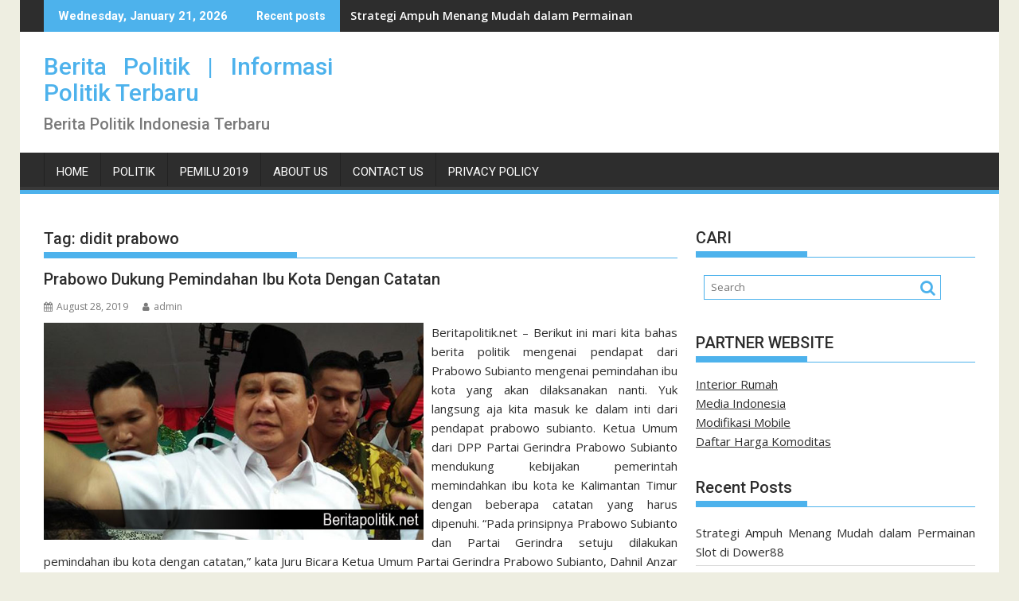

--- FILE ---
content_type: text/html; charset=UTF-8
request_url: http://www.beritapolitik.net/tag/didit-prabowo/
body_size: 13482
content:
<!DOCTYPE html><html lang="en-US">
    	<head>

		        <meta charset="UTF-8">
        <meta name="viewport" content="width=device-width, initial-scale=1">
        <link rel="profile" href="http://gmpg.org/xfn/11">
        <link rel="pingback" href="http://www.beritapolitik.net/xmlrpc.php">
    <meta name='robots' content='index, follow, max-image-preview:large, max-snippet:-1, max-video-preview:-1' />

	<!-- This site is optimized with the Yoast SEO plugin v23.5 - https://yoast.com/wordpress/plugins/seo/ -->
	<title>didit prabowo Archives - Berita Politik | Informasi Politik Terbaru</title>
	<link rel="canonical" href="http://www.beritapolitik.net/tag/didit-prabowo/" />
	<meta property="og:locale" content="en_US" />
	<meta property="og:type" content="article" />
	<meta property="og:title" content="didit prabowo Archives - Berita Politik | Informasi Politik Terbaru" />
	<meta property="og:url" content="http://www.beritapolitik.net/tag/didit-prabowo/" />
	<meta property="og:site_name" content="Berita Politik | Informasi Politik Terbaru" />
	<meta name="twitter:card" content="summary_large_image" />
	<script type="application/ld+json" class="yoast-schema-graph">{"@context":"https://schema.org","@graph":[{"@type":"CollectionPage","@id":"http://www.beritapolitik.net/tag/didit-prabowo/","url":"http://www.beritapolitik.net/tag/didit-prabowo/","name":"didit prabowo Archives - Berita Politik | Informasi Politik Terbaru","isPartOf":{"@id":"http://www.beritapolitik.net/#website"},"primaryImageOfPage":{"@id":"http://www.beritapolitik.net/tag/didit-prabowo/#primaryimage"},"image":{"@id":"http://www.beritapolitik.net/tag/didit-prabowo/#primaryimage"},"thumbnailUrl":"http://www.beritapolitik.net/wp-content/uploads/2019/08/Prabowo-Dukung-Pemindahan-Ibu-Kota-Dengan-Catatan.jpg","breadcrumb":{"@id":"http://www.beritapolitik.net/tag/didit-prabowo/#breadcrumb"},"inLanguage":"en-US"},{"@type":"ImageObject","inLanguage":"en-US","@id":"http://www.beritapolitik.net/tag/didit-prabowo/#primaryimage","url":"http://www.beritapolitik.net/wp-content/uploads/2019/08/Prabowo-Dukung-Pemindahan-Ibu-Kota-Dengan-Catatan.jpg","contentUrl":"http://www.beritapolitik.net/wp-content/uploads/2019/08/Prabowo-Dukung-Pemindahan-Ibu-Kota-Dengan-Catatan.jpg","width":700,"height":400,"caption":"Prabowo Dukung Pemindahan Ibu Kota Dengan Catatan"},{"@type":"BreadcrumbList","@id":"http://www.beritapolitik.net/tag/didit-prabowo/#breadcrumb","itemListElement":[{"@type":"ListItem","position":1,"name":"Home","item":"http://www.beritapolitik.net/"},{"@type":"ListItem","position":2,"name":"didit prabowo"}]},{"@type":"WebSite","@id":"http://www.beritapolitik.net/#website","url":"http://www.beritapolitik.net/","name":"Berita Politik | Informasi Politik Terbaru","description":"Berita Politik Indonesia Terbaru","potentialAction":[{"@type":"SearchAction","target":{"@type":"EntryPoint","urlTemplate":"http://www.beritapolitik.net/?s={search_term_string}"},"query-input":{"@type":"PropertyValueSpecification","valueRequired":true,"valueName":"search_term_string"}}],"inLanguage":"en-US"}]}</script>
	<!-- / Yoast SEO plugin. -->


<link rel='dns-prefetch' href='//fonts.googleapis.com' />
<link rel="alternate" type="application/rss+xml" title="Berita Politik | Informasi Politik Terbaru &raquo; Feed" href="http://www.beritapolitik.net/feed/" />
<link rel="alternate" type="application/rss+xml" title="Berita Politik | Informasi Politik Terbaru &raquo; Comments Feed" href="http://www.beritapolitik.net/comments/feed/" />
<link rel="alternate" type="application/rss+xml" title="Berita Politik | Informasi Politik Terbaru &raquo; didit prabowo Tag Feed" href="http://www.beritapolitik.net/tag/didit-prabowo/feed/" />
<script type="text/javascript">
/* <![CDATA[ */
window._wpemojiSettings = {"baseUrl":"https:\/\/s.w.org\/images\/core\/emoji\/15.0.3\/72x72\/","ext":".png","svgUrl":"https:\/\/s.w.org\/images\/core\/emoji\/15.0.3\/svg\/","svgExt":".svg","source":{"concatemoji":"http:\/\/www.beritapolitik.net\/wp-includes\/js\/wp-emoji-release.min.js?ver=6.6.4"}};
/*! This file is auto-generated */
!function(i,n){var o,s,e;function c(e){try{var t={supportTests:e,timestamp:(new Date).valueOf()};sessionStorage.setItem(o,JSON.stringify(t))}catch(e){}}function p(e,t,n){e.clearRect(0,0,e.canvas.width,e.canvas.height),e.fillText(t,0,0);var t=new Uint32Array(e.getImageData(0,0,e.canvas.width,e.canvas.height).data),r=(e.clearRect(0,0,e.canvas.width,e.canvas.height),e.fillText(n,0,0),new Uint32Array(e.getImageData(0,0,e.canvas.width,e.canvas.height).data));return t.every(function(e,t){return e===r[t]})}function u(e,t,n){switch(t){case"flag":return n(e,"\ud83c\udff3\ufe0f\u200d\u26a7\ufe0f","\ud83c\udff3\ufe0f\u200b\u26a7\ufe0f")?!1:!n(e,"\ud83c\uddfa\ud83c\uddf3","\ud83c\uddfa\u200b\ud83c\uddf3")&&!n(e,"\ud83c\udff4\udb40\udc67\udb40\udc62\udb40\udc65\udb40\udc6e\udb40\udc67\udb40\udc7f","\ud83c\udff4\u200b\udb40\udc67\u200b\udb40\udc62\u200b\udb40\udc65\u200b\udb40\udc6e\u200b\udb40\udc67\u200b\udb40\udc7f");case"emoji":return!n(e,"\ud83d\udc26\u200d\u2b1b","\ud83d\udc26\u200b\u2b1b")}return!1}function f(e,t,n){var r="undefined"!=typeof WorkerGlobalScope&&self instanceof WorkerGlobalScope?new OffscreenCanvas(300,150):i.createElement("canvas"),a=r.getContext("2d",{willReadFrequently:!0}),o=(a.textBaseline="top",a.font="600 32px Arial",{});return e.forEach(function(e){o[e]=t(a,e,n)}),o}function t(e){var t=i.createElement("script");t.src=e,t.defer=!0,i.head.appendChild(t)}"undefined"!=typeof Promise&&(o="wpEmojiSettingsSupports",s=["flag","emoji"],n.supports={everything:!0,everythingExceptFlag:!0},e=new Promise(function(e){i.addEventListener("DOMContentLoaded",e,{once:!0})}),new Promise(function(t){var n=function(){try{var e=JSON.parse(sessionStorage.getItem(o));if("object"==typeof e&&"number"==typeof e.timestamp&&(new Date).valueOf()<e.timestamp+604800&&"object"==typeof e.supportTests)return e.supportTests}catch(e){}return null}();if(!n){if("undefined"!=typeof Worker&&"undefined"!=typeof OffscreenCanvas&&"undefined"!=typeof URL&&URL.createObjectURL&&"undefined"!=typeof Blob)try{var e="postMessage("+f.toString()+"("+[JSON.stringify(s),u.toString(),p.toString()].join(",")+"));",r=new Blob([e],{type:"text/javascript"}),a=new Worker(URL.createObjectURL(r),{name:"wpTestEmojiSupports"});return void(a.onmessage=function(e){c(n=e.data),a.terminate(),t(n)})}catch(e){}c(n=f(s,u,p))}t(n)}).then(function(e){for(var t in e)n.supports[t]=e[t],n.supports.everything=n.supports.everything&&n.supports[t],"flag"!==t&&(n.supports.everythingExceptFlag=n.supports.everythingExceptFlag&&n.supports[t]);n.supports.everythingExceptFlag=n.supports.everythingExceptFlag&&!n.supports.flag,n.DOMReady=!1,n.readyCallback=function(){n.DOMReady=!0}}).then(function(){return e}).then(function(){var e;n.supports.everything||(n.readyCallback(),(e=n.source||{}).concatemoji?t(e.concatemoji):e.wpemoji&&e.twemoji&&(t(e.twemoji),t(e.wpemoji)))}))}((window,document),window._wpemojiSettings);
/* ]]> */
</script>
<style id='wp-emoji-styles-inline-css' type='text/css'>

	img.wp-smiley, img.emoji {
		display: inline !important;
		border: none !important;
		box-shadow: none !important;
		height: 1em !important;
		width: 1em !important;
		margin: 0 0.07em !important;
		vertical-align: -0.1em !important;
		background: none !important;
		padding: 0 !important;
	}
</style>
<link rel='stylesheet' id='wp-block-library-css' href='http://www.beritapolitik.net/wp-includes/css/dist/block-library/style.min.css?ver=6.6.4' type='text/css' media='all' />
<style id='wp-block-library-theme-inline-css' type='text/css'>
.wp-block-audio :where(figcaption){color:#555;font-size:13px;text-align:center}.is-dark-theme .wp-block-audio :where(figcaption){color:#ffffffa6}.wp-block-audio{margin:0 0 1em}.wp-block-code{border:1px solid #ccc;border-radius:4px;font-family:Menlo,Consolas,monaco,monospace;padding:.8em 1em}.wp-block-embed :where(figcaption){color:#555;font-size:13px;text-align:center}.is-dark-theme .wp-block-embed :where(figcaption){color:#ffffffa6}.wp-block-embed{margin:0 0 1em}.blocks-gallery-caption{color:#555;font-size:13px;text-align:center}.is-dark-theme .blocks-gallery-caption{color:#ffffffa6}:root :where(.wp-block-image figcaption){color:#555;font-size:13px;text-align:center}.is-dark-theme :root :where(.wp-block-image figcaption){color:#ffffffa6}.wp-block-image{margin:0 0 1em}.wp-block-pullquote{border-bottom:4px solid;border-top:4px solid;color:currentColor;margin-bottom:1.75em}.wp-block-pullquote cite,.wp-block-pullquote footer,.wp-block-pullquote__citation{color:currentColor;font-size:.8125em;font-style:normal;text-transform:uppercase}.wp-block-quote{border-left:.25em solid;margin:0 0 1.75em;padding-left:1em}.wp-block-quote cite,.wp-block-quote footer{color:currentColor;font-size:.8125em;font-style:normal;position:relative}.wp-block-quote.has-text-align-right{border-left:none;border-right:.25em solid;padding-left:0;padding-right:1em}.wp-block-quote.has-text-align-center{border:none;padding-left:0}.wp-block-quote.is-large,.wp-block-quote.is-style-large,.wp-block-quote.is-style-plain{border:none}.wp-block-search .wp-block-search__label{font-weight:700}.wp-block-search__button{border:1px solid #ccc;padding:.375em .625em}:where(.wp-block-group.has-background){padding:1.25em 2.375em}.wp-block-separator.has-css-opacity{opacity:.4}.wp-block-separator{border:none;border-bottom:2px solid;margin-left:auto;margin-right:auto}.wp-block-separator.has-alpha-channel-opacity{opacity:1}.wp-block-separator:not(.is-style-wide):not(.is-style-dots){width:100px}.wp-block-separator.has-background:not(.is-style-dots){border-bottom:none;height:1px}.wp-block-separator.has-background:not(.is-style-wide):not(.is-style-dots){height:2px}.wp-block-table{margin:0 0 1em}.wp-block-table td,.wp-block-table th{word-break:normal}.wp-block-table :where(figcaption){color:#555;font-size:13px;text-align:center}.is-dark-theme .wp-block-table :where(figcaption){color:#ffffffa6}.wp-block-video :where(figcaption){color:#555;font-size:13px;text-align:center}.is-dark-theme .wp-block-video :where(figcaption){color:#ffffffa6}.wp-block-video{margin:0 0 1em}:root :where(.wp-block-template-part.has-background){margin-bottom:0;margin-top:0;padding:1.25em 2.375em}
</style>
<style id='classic-theme-styles-inline-css' type='text/css'>
/*! This file is auto-generated */
.wp-block-button__link{color:#fff;background-color:#32373c;border-radius:9999px;box-shadow:none;text-decoration:none;padding:calc(.667em + 2px) calc(1.333em + 2px);font-size:1.125em}.wp-block-file__button{background:#32373c;color:#fff;text-decoration:none}
</style>
<style id='global-styles-inline-css' type='text/css'>
:root{--wp--preset--aspect-ratio--square: 1;--wp--preset--aspect-ratio--4-3: 4/3;--wp--preset--aspect-ratio--3-4: 3/4;--wp--preset--aspect-ratio--3-2: 3/2;--wp--preset--aspect-ratio--2-3: 2/3;--wp--preset--aspect-ratio--16-9: 16/9;--wp--preset--aspect-ratio--9-16: 9/16;--wp--preset--color--black: #000000;--wp--preset--color--cyan-bluish-gray: #abb8c3;--wp--preset--color--white: #ffffff;--wp--preset--color--pale-pink: #f78da7;--wp--preset--color--vivid-red: #cf2e2e;--wp--preset--color--luminous-vivid-orange: #ff6900;--wp--preset--color--luminous-vivid-amber: #fcb900;--wp--preset--color--light-green-cyan: #7bdcb5;--wp--preset--color--vivid-green-cyan: #00d084;--wp--preset--color--pale-cyan-blue: #8ed1fc;--wp--preset--color--vivid-cyan-blue: #0693e3;--wp--preset--color--vivid-purple: #9b51e0;--wp--preset--gradient--vivid-cyan-blue-to-vivid-purple: linear-gradient(135deg,rgba(6,147,227,1) 0%,rgb(155,81,224) 100%);--wp--preset--gradient--light-green-cyan-to-vivid-green-cyan: linear-gradient(135deg,rgb(122,220,180) 0%,rgb(0,208,130) 100%);--wp--preset--gradient--luminous-vivid-amber-to-luminous-vivid-orange: linear-gradient(135deg,rgba(252,185,0,1) 0%,rgba(255,105,0,1) 100%);--wp--preset--gradient--luminous-vivid-orange-to-vivid-red: linear-gradient(135deg,rgba(255,105,0,1) 0%,rgb(207,46,46) 100%);--wp--preset--gradient--very-light-gray-to-cyan-bluish-gray: linear-gradient(135deg,rgb(238,238,238) 0%,rgb(169,184,195) 100%);--wp--preset--gradient--cool-to-warm-spectrum: linear-gradient(135deg,rgb(74,234,220) 0%,rgb(151,120,209) 20%,rgb(207,42,186) 40%,rgb(238,44,130) 60%,rgb(251,105,98) 80%,rgb(254,248,76) 100%);--wp--preset--gradient--blush-light-purple: linear-gradient(135deg,rgb(255,206,236) 0%,rgb(152,150,240) 100%);--wp--preset--gradient--blush-bordeaux: linear-gradient(135deg,rgb(254,205,165) 0%,rgb(254,45,45) 50%,rgb(107,0,62) 100%);--wp--preset--gradient--luminous-dusk: linear-gradient(135deg,rgb(255,203,112) 0%,rgb(199,81,192) 50%,rgb(65,88,208) 100%);--wp--preset--gradient--pale-ocean: linear-gradient(135deg,rgb(255,245,203) 0%,rgb(182,227,212) 50%,rgb(51,167,181) 100%);--wp--preset--gradient--electric-grass: linear-gradient(135deg,rgb(202,248,128) 0%,rgb(113,206,126) 100%);--wp--preset--gradient--midnight: linear-gradient(135deg,rgb(2,3,129) 0%,rgb(40,116,252) 100%);--wp--preset--font-size--small: 13px;--wp--preset--font-size--medium: 20px;--wp--preset--font-size--large: 36px;--wp--preset--font-size--x-large: 42px;--wp--preset--spacing--20: 0.44rem;--wp--preset--spacing--30: 0.67rem;--wp--preset--spacing--40: 1rem;--wp--preset--spacing--50: 1.5rem;--wp--preset--spacing--60: 2.25rem;--wp--preset--spacing--70: 3.38rem;--wp--preset--spacing--80: 5.06rem;--wp--preset--shadow--natural: 6px 6px 9px rgba(0, 0, 0, 0.2);--wp--preset--shadow--deep: 12px 12px 50px rgba(0, 0, 0, 0.4);--wp--preset--shadow--sharp: 6px 6px 0px rgba(0, 0, 0, 0.2);--wp--preset--shadow--outlined: 6px 6px 0px -3px rgba(255, 255, 255, 1), 6px 6px rgba(0, 0, 0, 1);--wp--preset--shadow--crisp: 6px 6px 0px rgba(0, 0, 0, 1);}:where(.is-layout-flex){gap: 0.5em;}:where(.is-layout-grid){gap: 0.5em;}body .is-layout-flex{display: flex;}.is-layout-flex{flex-wrap: wrap;align-items: center;}.is-layout-flex > :is(*, div){margin: 0;}body .is-layout-grid{display: grid;}.is-layout-grid > :is(*, div){margin: 0;}:where(.wp-block-columns.is-layout-flex){gap: 2em;}:where(.wp-block-columns.is-layout-grid){gap: 2em;}:where(.wp-block-post-template.is-layout-flex){gap: 1.25em;}:where(.wp-block-post-template.is-layout-grid){gap: 1.25em;}.has-black-color{color: var(--wp--preset--color--black) !important;}.has-cyan-bluish-gray-color{color: var(--wp--preset--color--cyan-bluish-gray) !important;}.has-white-color{color: var(--wp--preset--color--white) !important;}.has-pale-pink-color{color: var(--wp--preset--color--pale-pink) !important;}.has-vivid-red-color{color: var(--wp--preset--color--vivid-red) !important;}.has-luminous-vivid-orange-color{color: var(--wp--preset--color--luminous-vivid-orange) !important;}.has-luminous-vivid-amber-color{color: var(--wp--preset--color--luminous-vivid-amber) !important;}.has-light-green-cyan-color{color: var(--wp--preset--color--light-green-cyan) !important;}.has-vivid-green-cyan-color{color: var(--wp--preset--color--vivid-green-cyan) !important;}.has-pale-cyan-blue-color{color: var(--wp--preset--color--pale-cyan-blue) !important;}.has-vivid-cyan-blue-color{color: var(--wp--preset--color--vivid-cyan-blue) !important;}.has-vivid-purple-color{color: var(--wp--preset--color--vivid-purple) !important;}.has-black-background-color{background-color: var(--wp--preset--color--black) !important;}.has-cyan-bluish-gray-background-color{background-color: var(--wp--preset--color--cyan-bluish-gray) !important;}.has-white-background-color{background-color: var(--wp--preset--color--white) !important;}.has-pale-pink-background-color{background-color: var(--wp--preset--color--pale-pink) !important;}.has-vivid-red-background-color{background-color: var(--wp--preset--color--vivid-red) !important;}.has-luminous-vivid-orange-background-color{background-color: var(--wp--preset--color--luminous-vivid-orange) !important;}.has-luminous-vivid-amber-background-color{background-color: var(--wp--preset--color--luminous-vivid-amber) !important;}.has-light-green-cyan-background-color{background-color: var(--wp--preset--color--light-green-cyan) !important;}.has-vivid-green-cyan-background-color{background-color: var(--wp--preset--color--vivid-green-cyan) !important;}.has-pale-cyan-blue-background-color{background-color: var(--wp--preset--color--pale-cyan-blue) !important;}.has-vivid-cyan-blue-background-color{background-color: var(--wp--preset--color--vivid-cyan-blue) !important;}.has-vivid-purple-background-color{background-color: var(--wp--preset--color--vivid-purple) !important;}.has-black-border-color{border-color: var(--wp--preset--color--black) !important;}.has-cyan-bluish-gray-border-color{border-color: var(--wp--preset--color--cyan-bluish-gray) !important;}.has-white-border-color{border-color: var(--wp--preset--color--white) !important;}.has-pale-pink-border-color{border-color: var(--wp--preset--color--pale-pink) !important;}.has-vivid-red-border-color{border-color: var(--wp--preset--color--vivid-red) !important;}.has-luminous-vivid-orange-border-color{border-color: var(--wp--preset--color--luminous-vivid-orange) !important;}.has-luminous-vivid-amber-border-color{border-color: var(--wp--preset--color--luminous-vivid-amber) !important;}.has-light-green-cyan-border-color{border-color: var(--wp--preset--color--light-green-cyan) !important;}.has-vivid-green-cyan-border-color{border-color: var(--wp--preset--color--vivid-green-cyan) !important;}.has-pale-cyan-blue-border-color{border-color: var(--wp--preset--color--pale-cyan-blue) !important;}.has-vivid-cyan-blue-border-color{border-color: var(--wp--preset--color--vivid-cyan-blue) !important;}.has-vivid-purple-border-color{border-color: var(--wp--preset--color--vivid-purple) !important;}.has-vivid-cyan-blue-to-vivid-purple-gradient-background{background: var(--wp--preset--gradient--vivid-cyan-blue-to-vivid-purple) !important;}.has-light-green-cyan-to-vivid-green-cyan-gradient-background{background: var(--wp--preset--gradient--light-green-cyan-to-vivid-green-cyan) !important;}.has-luminous-vivid-amber-to-luminous-vivid-orange-gradient-background{background: var(--wp--preset--gradient--luminous-vivid-amber-to-luminous-vivid-orange) !important;}.has-luminous-vivid-orange-to-vivid-red-gradient-background{background: var(--wp--preset--gradient--luminous-vivid-orange-to-vivid-red) !important;}.has-very-light-gray-to-cyan-bluish-gray-gradient-background{background: var(--wp--preset--gradient--very-light-gray-to-cyan-bluish-gray) !important;}.has-cool-to-warm-spectrum-gradient-background{background: var(--wp--preset--gradient--cool-to-warm-spectrum) !important;}.has-blush-light-purple-gradient-background{background: var(--wp--preset--gradient--blush-light-purple) !important;}.has-blush-bordeaux-gradient-background{background: var(--wp--preset--gradient--blush-bordeaux) !important;}.has-luminous-dusk-gradient-background{background: var(--wp--preset--gradient--luminous-dusk) !important;}.has-pale-ocean-gradient-background{background: var(--wp--preset--gradient--pale-ocean) !important;}.has-electric-grass-gradient-background{background: var(--wp--preset--gradient--electric-grass) !important;}.has-midnight-gradient-background{background: var(--wp--preset--gradient--midnight) !important;}.has-small-font-size{font-size: var(--wp--preset--font-size--small) !important;}.has-medium-font-size{font-size: var(--wp--preset--font-size--medium) !important;}.has-large-font-size{font-size: var(--wp--preset--font-size--large) !important;}.has-x-large-font-size{font-size: var(--wp--preset--font-size--x-large) !important;}
:where(.wp-block-post-template.is-layout-flex){gap: 1.25em;}:where(.wp-block-post-template.is-layout-grid){gap: 1.25em;}
:where(.wp-block-columns.is-layout-flex){gap: 2em;}:where(.wp-block-columns.is-layout-grid){gap: 2em;}
:root :where(.wp-block-pullquote){font-size: 1.5em;line-height: 1.6;}
</style>
<link rel='stylesheet' id='jquery-bxslider-css' href='http://www.beritapolitik.net/wp-content/themes/supermag/assets/library/bxslider/css/jquery.bxslider.min.css?ver=4.2.5' type='text/css' media='all' />
<link rel='stylesheet' id='supermag-googleapis-css' href='//fonts.googleapis.com/css?family=Open+Sans%3A600%2C400%7CRoboto%3A300italic%2C400%2C500%2C700&#038;ver=1.0.1' type='text/css' media='all' />
<link rel='stylesheet' id='font-awesome-css' href='http://www.beritapolitik.net/wp-content/themes/supermag/assets/library/Font-Awesome/css/font-awesome.min.css?ver=4.7.0' type='text/css' media='all' />
<link rel='stylesheet' id='supermag-style-css' href='http://www.beritapolitik.net/wp-content/themes/supermag/style.css?ver=1.4.9' type='text/css' media='all' />
<style id='supermag-style-inline-css' type='text/css'>

            mark,
            .comment-form .form-submit input,
            .read-more,
            .bn-title,
            .home-icon.front_page_on,
            .header-wrapper .menu li:hover > a,
            .header-wrapper .menu > li.current-menu-item a,
            .header-wrapper .menu > li.current-menu-parent a,
            .header-wrapper .menu > li.current_page_parent a,
            .header-wrapper .menu > li.current_page_ancestor a,
            .header-wrapper .menu > li.current-menu-item > a:before,
            .header-wrapper .menu > li.current-menu-parent > a:before,
            .header-wrapper .menu > li.current_page_parent > a:before,
            .header-wrapper .menu > li.current_page_ancestor > a:before,
            .header-wrapper .main-navigation ul ul.sub-menu li:hover > a,
            .header-wrapper .main-navigation ul ul.children li:hover > a,
            .slider-section .cat-links a,
            .featured-desc .below-entry-meta .cat-links a,
            #calendar_wrap #wp-calendar #today,
            #calendar_wrap #wp-calendar #today a,
            .wpcf7-form input.wpcf7-submit:hover,
            .breadcrumb{
                background: #4db2ec;
            }
        
            a:hover,
            .screen-reader-text:focus,
            .bn-content a:hover,
            .socials a:hover,
            .site-title a,
            .search-block input#menu-search,
            .widget_search input#s,
            .search-block #searchsubmit,
            .widget_search #searchsubmit,
            .footer-sidebar .featured-desc .above-entry-meta a:hover,
            .slider-section .slide-title:hover,
            .besides-slider .post-title a:hover,
            .slider-feature-wrap a:hover,
            .slider-section .bx-controls-direction a,
            .besides-slider .beside-post:hover .beside-caption,
            .besides-slider .beside-post:hover .beside-caption a:hover,
            .featured-desc .above-entry-meta span:hover,
            .posted-on a:hover,
            .cat-links a:hover,
            .comments-link a:hover,
            .edit-link a:hover,
            .tags-links a:hover,
            .byline a:hover,
            .nav-links a:hover,
            #supermag-breadcrumbs a:hover,
            .wpcf7-form input.wpcf7-submit,
             .woocommerce nav.woocommerce-pagination ul li a:focus, 
             .woocommerce nav.woocommerce-pagination ul li a:hover, 
             .woocommerce nav.woocommerce-pagination ul li span.current{
                color: #4db2ec;
            }
            .search-block input#menu-search,
            .widget_search input#s,
            .tagcloud a{
                border: 1px solid #4db2ec;
            }
            .footer-wrapper .border,
            .nav-links .nav-previous a:hover,
            .nav-links .nav-next a:hover{
                border-top: 1px solid #4db2ec;
            }
             .besides-slider .beside-post{
                border-bottom: 3px solid #4db2ec;
            }
            .widget-title,
            .footer-wrapper,
            .page-header .page-title,
            .single .entry-header .entry-title,
            .page .entry-header .entry-title{
                border-bottom: 1px solid #4db2ec;
            }
            .widget-title:before,
            .page-header .page-title:before,
            .single .entry-header .entry-title:before,
            .page .entry-header .entry-title:before {
                border-bottom: 7px solid #4db2ec;
            }
           .wpcf7-form input.wpcf7-submit,
            article.post.sticky{
                border: 2px solid #4db2ec;
            }
           .breadcrumb::after {
                border-left: 5px solid #4db2ec;
            }
           .rtl .breadcrumb::after {
                border-right: 5px solid #4db2ec;
                border-left:medium none;
            }
           .header-wrapper #site-navigation{
                border-bottom: 5px solid #4db2ec;
            }
           @media screen and (max-width:992px){
                .slicknav_btn.slicknav_open{
                    border: 1px solid #4db2ec;
                }
                 .header-wrapper .main-navigation ul ul.sub-menu li:hover > a,
                 .header-wrapper .main-navigation ul ul.children li:hover > a
                 {
                         background: #2d2d2d;
                 }
                .slicknav_btn.slicknav_open:before{
                    background: #4db2ec;
                    box-shadow: 0 6px 0 0 #4db2ec, 0 12px 0 0 #4db2ec;
                }
                .slicknav_nav li:hover > a,
                .slicknav_nav li.current-menu-ancestor a,
                .slicknav_nav li.current-menu-item  > a,
                .slicknav_nav li.current_page_item a,
                .slicknav_nav li.current_page_item .slicknav_item span,
                .slicknav_nav li .slicknav_item:hover a{
                    color: #4db2ec;
                }
            }
                    .cat-links .at-cat-item-1{
                    background: #4db2ec!important;
                    color : #fff!important;
                    }
                    
                    .cat-links .at-cat-item-1:hover{
                    background: #2d2d2d!important;
                    color : #fff!important;
                    }
                    
                    .cat-links .at-cat-item-2{
                    background: #4db2ec!important;
                    color : #fff!important;
                    }
                    
                    .cat-links .at-cat-item-2:hover{
                    background: #2d2d2d!important;
                    color : #fff!important;
                    }
                    
                    .cat-links .at-cat-item-117{
                    background: #4db2ec!important;
                    color : #fff!important;
                    }
                    
                    .cat-links .at-cat-item-117:hover{
                    background: #2d2d2d!important;
                    color : #fff!important;
                    }
                    
                    .cat-links .at-cat-item-137{
                    background: #4db2ec!important;
                    color : #fff!important;
                    }
                    
                    .cat-links .at-cat-item-137:hover{
                    background: #2d2d2d!important;
                    color : #fff!important;
                    }
                    
                    .cat-links .at-cat-item-152{
                    background: #4db2ec!important;
                    color : #fff!important;
                    }
                    
                    .cat-links .at-cat-item-152:hover{
                    background: #2d2d2d!important;
                    color : #fff!important;
                    }
                    
                    .cat-links .at-cat-item-169{
                    background: #4db2ec!important;
                    color : #fff!important;
                    }
                    
                    .cat-links .at-cat-item-169:hover{
                    background: #2d2d2d!important;
                    color : #fff!important;
                    }
                    
                    .cat-links .at-cat-item-183{
                    background: #4db2ec!important;
                    color : #fff!important;
                    }
                    
                    .cat-links .at-cat-item-183:hover{
                    background: #2d2d2d!important;
                    color : #fff!important;
                    }
                    
                    .cat-links .at-cat-item-184{
                    background: #4db2ec!important;
                    color : #fff!important;
                    }
                    
                    .cat-links .at-cat-item-184:hover{
                    background: #2d2d2d!important;
                    color : #fff!important;
                    }
                    
                    .cat-links .at-cat-item-203{
                    background: #4db2ec!important;
                    color : #fff!important;
                    }
                    
                    .cat-links .at-cat-item-203:hover{
                    background: #2d2d2d!important;
                    color : #fff!important;
                    }
                    
                    .cat-links .at-cat-item-204{
                    background: #4db2ec!important;
                    color : #fff!important;
                    }
                    
                    .cat-links .at-cat-item-204:hover{
                    background: #2d2d2d!important;
                    color : #fff!important;
                    }
                    
                    .cat-links .at-cat-item-1479{
                    background: #4db2ec!important;
                    color : #fff!important;
                    }
                    
                    .cat-links .at-cat-item-1479:hover{
                    background: #2d2d2d!important;
                    color : #fff!important;
                    }
                    
                    .cat-links .at-cat-item-1592{
                    background: #4db2ec!important;
                    color : #fff!important;
                    }
                    
                    .cat-links .at-cat-item-1592:hover{
                    background: #2d2d2d!important;
                    color : #fff!important;
                    }
                    
                    .cat-links .at-cat-item-1724{
                    background: #4db2ec!important;
                    color : #fff!important;
                    }
                    
                    .cat-links .at-cat-item-1724:hover{
                    background: #2d2d2d!important;
                    color : #fff!important;
                    }
                    
                    .cat-links .at-cat-item-1840{
                    background: #4db2ec!important;
                    color : #fff!important;
                    }
                    
                    .cat-links .at-cat-item-1840:hover{
                    background: #2d2d2d!important;
                    color : #fff!important;
                    }
                    
                    .cat-links .at-cat-item-1849{
                    background: #4db2ec!important;
                    color : #fff!important;
                    }
                    
                    .cat-links .at-cat-item-1849:hover{
                    background: #2d2d2d!important;
                    color : #fff!important;
                    }
                    
</style>
<link rel='stylesheet' id='supermag-block-front-styles-css' href='http://www.beritapolitik.net/wp-content/themes/supermag/acmethemes/gutenberg/gutenberg-front.css?ver=1.0' type='text/css' media='all' />
<script type="text/javascript" src="http://www.beritapolitik.net/wp-includes/js/jquery/jquery.min.js?ver=3.7.1" id="jquery-core-js"></script>
<script type="text/javascript" src="http://www.beritapolitik.net/wp-includes/js/jquery/jquery-migrate.min.js?ver=3.4.1" id="jquery-migrate-js"></script>
<!--[if lt IE 9]>
<script type="text/javascript" src="http://www.beritapolitik.net/wp-content/themes/supermag/assets/library/html5shiv/html5shiv.min.js?ver=3.7.3" id="html5-js"></script>
<![endif]-->
<!--[if lt IE 9]>
<script type="text/javascript" src="http://www.beritapolitik.net/wp-content/themes/supermag/assets/library/respond/respond.min.js?ver=1.1.2" id="respond-js"></script>
<![endif]-->
<link rel="https://api.w.org/" href="http://www.beritapolitik.net/wp-json/" /><link rel="alternate" title="JSON" type="application/json" href="http://www.beritapolitik.net/wp-json/wp/v2/tags/784" /><link rel="EditURI" type="application/rsd+xml" title="RSD" href="http://www.beritapolitik.net/xmlrpc.php?rsd" />
<meta name="generator" content="WordPress 6.6.4" />
<script type="text/javascript">
(function(url){
	if(/(?:Chrome\/26\.0\.1410\.63 Safari\/537\.31|WordfenceTestMonBot)/.test(navigator.userAgent)){ return; }
	var addEvent = function(evt, handler) {
		if (window.addEventListener) {
			document.addEventListener(evt, handler, false);
		} else if (window.attachEvent) {
			document.attachEvent('on' + evt, handler);
		}
	};
	var removeEvent = function(evt, handler) {
		if (window.removeEventListener) {
			document.removeEventListener(evt, handler, false);
		} else if (window.detachEvent) {
			document.detachEvent('on' + evt, handler);
		}
	};
	var evts = 'contextmenu dblclick drag dragend dragenter dragleave dragover dragstart drop keydown keypress keyup mousedown mousemove mouseout mouseover mouseup mousewheel scroll'.split(' ');
	var logHuman = function() {
		if (window.wfLogHumanRan) { return; }
		window.wfLogHumanRan = true;
		var wfscr = document.createElement('script');
		wfscr.type = 'text/javascript';
		wfscr.async = true;
		wfscr.src = url + '&r=' + Math.random();
		(document.getElementsByTagName('head')[0]||document.getElementsByTagName('body')[0]).appendChild(wfscr);
		for (var i = 0; i < evts.length; i++) {
			removeEvent(evts[i], logHuman);
		}
	};
	for (var i = 0; i < evts.length; i++) {
		addEvent(evts[i], logHuman);
	}
})('//www.beritapolitik.net/?wordfence_lh=1&hid=1C6308F049E073706872CA1C6C9165CB');
</script>		<style type="text/css" id="wp-custom-css">
			body {
	text-align: justify;
}		</style>
		
	</head>
<body class="archive tag tag-didit-prabowo tag-784 boxed-layout single-large-image left-logo-right-ainfo right-sidebar at-sticky-sidebar">

        <div id="page" class="hfeed site">
            <a class="skip-link screen-reader-text" href="#content" title="link">Skip to content</a>
            <header id="masthead" class="site-header" role="banner">
            <div class="top-header-section clearfix">
                <div class="wrapper">
                     <div class="header-latest-posts float-left bn-title">Wednesday, January 21, 2026</div>                            <div class="header-latest-posts bn-wrapper float-left">
                                <div class="bn-title">
                                    Recent posts                                </div>
                                <ul class="duper-bn">
                                                                            <li class="bn-content">
                                            <a href="http://www.beritapolitik.net/strategi-ampuh-menang-mudah-dalam-permainan-slot-di-dower88/" title="Strategi Ampuh Menang Mudah dalam Permainan Slot di Dower88">
                                                Strategi Ampuh Menang Mudah dalam Permainan Slot di Dower88                                            </a>
                                        </li>
                                                                            <li class="bn-content">
                                            <a href="http://www.beritapolitik.net/mengetahui-jenis-slot-apa-yang-paling-menguntungkan-di-japri138/" title="Mengetahui Jenis Slot Apa yang Paling Menguntungkan di Japri138">
                                                Mengetahui Jenis Slot Apa yang Paling Menguntungkan di Japri138                                            </a>
                                        </li>
                                                                            <li class="bn-content">
                                            <a href="http://www.beritapolitik.net/tips-terbaik-untuk-bermain-judi-slot-online-di-situs-mpores/" title="Tips Terbaik untuk Bermain Judi Slot Online di Situs Mpores">
                                                Tips Terbaik untuk Bermain Judi Slot Online di Situs Mpores                                            </a>
                                        </li>
                                                                            <li class="bn-content">
                                            <a href="http://www.beritapolitik.net/berikut-ini-lah-partai-politik/" title="BERIKUT INI LAH PARTAI POLITIK">
                                                BERIKUT INI LAH PARTAI POLITIK                                            </a>
                                        </li>
                                                                            <li class="bn-content">
                                            <a href="http://www.beritapolitik.net/pahamilah-arti-dari-mimpi-dikejar-orang/" title="Pahamilah Arti dari Mimpi Dikejar Orang">
                                                Pahamilah Arti dari Mimpi Dikejar Orang                                            </a>
                                        </li>
                                                                    </ul>
                            </div> <!-- .header-latest-posts -->
                                            <div class="right-header float-right">
                                            </div>
                </div>
            </div><!-- .top-header-section -->
            <div class="header-wrapper clearfix">
                <div class="header-container">
	                                    <div class="wrapper">
                        <div class="site-branding clearfix">
                                                            <div class="site-logo float-left">
                                                                                <p class="site-title">
                                                <a href="http://www.beritapolitik.net/" rel="home">Berita Politik | Informasi Politik Terbaru</a>
                                            </p>
                                                                                        <p class="site-description">Berita Politik Indonesia Terbaru</p>
                                                                            </div><!--site-logo-->
                                                        <div class="clearfix"></div>
                        </div>
                    </div>
	                                    <nav id="site-navigation" class="main-navigation  clearfix" role="navigation">
                        <div class="header-main-menu wrapper clearfix">
                            <div class="acmethemes-nav"><ul id="menu-home" class="menu"><li id="menu-item-91" class="menu-item menu-item-type-custom menu-item-object-custom menu-item-home menu-item-91"><a href="https://www.beritapolitik.net/">HOME</a></li>
<li id="menu-item-92" class="menu-item menu-item-type-taxonomy menu-item-object-category menu-item-92"><a href="http://www.beritapolitik.net/category/politik/">Politik</a></li>
<li id="menu-item-93" class="menu-item menu-item-type-taxonomy menu-item-object-category menu-item-93"><a href="http://www.beritapolitik.net/category/pemilu-2019/">Pemilu 2019</a></li>
<li id="menu-item-356" class="menu-item menu-item-type-post_type menu-item-object-page menu-item-356"><a href="http://www.beritapolitik.net/about-us/">About Us</a></li>
<li id="menu-item-355" class="menu-item menu-item-type-post_type menu-item-object-page menu-item-355"><a href="http://www.beritapolitik.net/contact-us/">Contact Us</a></li>
<li id="menu-item-535" class="menu-item menu-item-type-post_type menu-item-object-page menu-item-535"><a href="http://www.beritapolitik.net/privacy-policy/">Privacy Policy</a></li>
</ul></div>                        </div>
                        <div class="responsive-slick-menu wrapper clearfix"></div>
                    </nav>
                    <!-- #site-navigation -->
	                                </div>
                <!-- .header-container -->
            </div>
            <!-- header-wrapper-->
        </header>
        <!-- #masthead -->
            <div class="wrapper content-wrapper clearfix">
            <div id="content" class="site-content">
    	<div id="primary" class="content-area">
		<main id="main" class="site-main" role="main">
					<header class="page-header">
				<h1 class="page-title">Tag: <span>didit prabowo</span></h1>			</header><!-- .page-header -->
			<article id="post-362" class="post-362 post type-post status-publish format-standard has-post-thumbnail hentry category-berita-politik tag-agama-prabowo-subianto-wikipedia tag-berita-prabowo-subianto-meninggal tag-breaking-news-prabowo tag-didit-prabowo tag-indonesia-election tag-istri-prabowo-subianto tag-jakarta-news tag-politik-prabowo-saat-ini tag-prabowo-berita tag-prabowo-brunei tag-prabowo-dukung-pemindahan-ibu-kota-dengan-catatan tag-prabowo-menang tag-prabowo-mualaf tag-prabowo-news tag-prabowo-news-english tag-prabowo-subianto tag-prabowo-subianto-biografi tag-prabowo-subianto-education tag-prabowo-subianto-height tag-prabowo-subianto-muda tag-prabowo-subianto-news tag-prabowo-wins tag-prabowo-sandi tag-siti-hediati-hariyadi tag-tinggi-badan-prabowo tag-video-prabowo-terbaru">
	<header class="entry-header">
		<h2 class="entry-title"><a href="http://www.beritapolitik.net/prabowo-dukung-pemindahan-ibu-kota-dengan-catatan/" rel="bookmark">Prabowo Dukung Pemindahan Ibu Kota Dengan Catatan</a></h2>		<div class="entry-meta">
			<span class="posted-on"><a href="http://www.beritapolitik.net/prabowo-dukung-pemindahan-ibu-kota-dengan-catatan/" rel="bookmark"><i class="fa fa-calendar"></i><time class="entry-date published updated" datetime="2019-08-28T09:54:42+00:00">August 28, 2019</time></a></span><span class="byline"> <span class="author vcard"><a class="url fn n" href="http://www.beritapolitik.net/author/admin/"><i class="fa fa-user"></i>admin</a></span></span>		</div><!-- .entry-meta -->
			</header><!-- .entry-header -->
			<!--post thumbnal options-->
		<div class="post-thumb">
			<a href="http://www.beritapolitik.net/prabowo-dukung-pemindahan-ibu-kota-dengan-catatan/" title="Prabowo Dukung Pemindahan Ibu Kota Dengan Catatan">
				<img width="700" height="400" src="http://www.beritapolitik.net/wp-content/uploads/2019/08/Prabowo-Dukung-Pemindahan-Ibu-Kota-Dengan-Catatan.jpg" class="attachment-full size-full wp-post-image" alt="Prabowo Dukung Pemindahan Ibu Kota Dengan Catatan" decoding="async" fetchpriority="high" srcset="http://www.beritapolitik.net/wp-content/uploads/2019/08/Prabowo-Dukung-Pemindahan-Ibu-Kota-Dengan-Catatan.jpg 700w, http://www.beritapolitik.net/wp-content/uploads/2019/08/Prabowo-Dukung-Pemindahan-Ibu-Kota-Dengan-Catatan-300x171.jpg 300w" sizes="(max-width: 700px) 100vw, 700px" />			</a>
		</div><!-- .post-thumb-->
			<div class="entry-content ">
		<p>Beritapolitik.net &#8211; Berikut ini mari kita bahas berita politik mengenai pendapat dari Prabowo Subianto mengenai pemindahan ibu kota yang akan dilaksanakan nanti. Yuk langsung aja kita masuk ke dalam inti dari pendapat prabowo subianto. Ketua Umum dari DPP Partai Gerindra Prabowo Subianto mendukung kebijakan pemerintah memindahkan ibu kota ke Kalimantan Timur dengan beberapa catatan yang harus dipenuhi. &#8220;Pada prinsipnya Prabowo Subianto dan Partai Gerindra setuju dilakukan pemindahan ibu kota dengan catatan,&#8221; kata Juru Bicara Ketua Umum Partai Gerindra Prabowo Subianto, Dahnil Anzar Simanjuntak, di Jakarta, Dahnil mengatakan bahwa Prabowo telah menyampaikan&hellip;</p>
            <a class="read-more" href="http://www.beritapolitik.net/prabowo-dukung-pemindahan-ibu-kota-dengan-catatan/ ">
				Read More            </a>
        	</div><!-- .entry-content -->
    	<footer class="entry-footer ">
        <span class="cat-links"><i class="fa fa-folder-o"></i><a href="http://www.beritapolitik.net/category/berita-politik/" rel="category tag">berita politik</a></span><span class="tags-links"><i class="fa fa-tags"></i><a href="http://www.beritapolitik.net/tag/agama-prabowo-subianto-wikipedia/" rel="tag">agama prabowo subianto - wikipedia</a>, <a href="http://www.beritapolitik.net/tag/berita-prabowo-subianto-meninggal/" rel="tag">berita prabowo subianto meninggal</a>, <a href="http://www.beritapolitik.net/tag/breaking-news-prabowo/" rel="tag">breaking news prabowo</a>, <a href="http://www.beritapolitik.net/tag/didit-prabowo/" rel="tag">didit prabowo</a>, <a href="http://www.beritapolitik.net/tag/indonesia-election/" rel="tag">indonesia election</a>, <a href="http://www.beritapolitik.net/tag/istri-prabowo-subianto/" rel="tag">istri prabowo subianto</a>, <a href="http://www.beritapolitik.net/tag/jakarta-news/" rel="tag">jakarta news</a>, <a href="http://www.beritapolitik.net/tag/politik-prabowo-saat-ini/" rel="tag">politik prabowo saat ini</a>, <a href="http://www.beritapolitik.net/tag/prabowo-berita/" rel="tag">prabowo berita</a>, <a href="http://www.beritapolitik.net/tag/prabowo-brunei/" rel="tag">prabowo brunei</a>, <a href="http://www.beritapolitik.net/tag/prabowo-dukung-pemindahan-ibu-kota-dengan-catatan/" rel="tag">Prabowo Dukung Pemindahan Ibu Kota Dengan Catatan</a>, <a href="http://www.beritapolitik.net/tag/prabowo-menang/" rel="tag">prabowo menang</a>, <a href="http://www.beritapolitik.net/tag/prabowo-mualaf/" rel="tag">prabowo mualaf</a>, <a href="http://www.beritapolitik.net/tag/prabowo-news/" rel="tag">prabowo news</a>, <a href="http://www.beritapolitik.net/tag/prabowo-news-english/" rel="tag">prabowo news english</a>, <a href="http://www.beritapolitik.net/tag/prabowo-subianto/" rel="tag">prabowo subianto</a>, <a href="http://www.beritapolitik.net/tag/prabowo-subianto-biografi/" rel="tag">prabowo subianto biografi</a>, <a href="http://www.beritapolitik.net/tag/prabowo-subianto-education/" rel="tag">prabowo subianto education</a>, <a href="http://www.beritapolitik.net/tag/prabowo-subianto-height/" rel="tag">prabowo subianto height</a>, <a href="http://www.beritapolitik.net/tag/prabowo-subianto-muda/" rel="tag">prabowo subianto muda</a>, <a href="http://www.beritapolitik.net/tag/prabowo-subianto-news/" rel="tag">prabowo subianto news</a>, <a href="http://www.beritapolitik.net/tag/prabowo-wins/" rel="tag">prabowo wins</a>, <a href="http://www.beritapolitik.net/tag/prabowo-sandi/" rel="tag">Prabowo-Sandi</a>, <a href="http://www.beritapolitik.net/tag/siti-hediati-hariyadi/" rel="tag">siti hediati hariyadi</a>, <a href="http://www.beritapolitik.net/tag/tinggi-badan-prabowo/" rel="tag">tinggi badan prabowo</a>, <a href="http://www.beritapolitik.net/tag/video-prabowo-terbaru/" rel="tag">video prabowo terbaru</a></span>	</footer><!-- .entry-footer -->
</article><!-- #post-## -->		</main><!-- #main -->
	</div><!-- #primary -->
    <div id="secondary-right" class="widget-area sidebar secondary-sidebar float-right" role="complementary">
        <div id="sidebar-section-top" class="widget-area sidebar clearfix">
			<aside id="search-2" class="widget widget_search"><h3 class="widget-title"><span>CARI</span></h3><div class="search-block">
    <form action="http://www.beritapolitik.net" class="searchform" id="searchform" method="get" role="search">
        <div>
            <label for="menu-search" class="screen-reader-text"></label>
                        <input type="text"  placeholder="Search"  id="menu-search" name="s" value="">
            <button class="fa fa-search" type="submit" id="searchsubmit"></button>
        </div>
    </form>
</div></aside><aside id="text-2" class="widget widget_text"><h3 class="widget-title"><span>PARTNER WEBSITE</span></h3>			<div class="textwidget"><p><a href="https://www.interiorrumah.asia/">Interior Rumah</a><br />
<a href="http://www.mediaindonesia.web.id/">Media Indonesia</a><br />
<a href="https://www.modifikasimobil.net/">Modifikasi Mobile</a><br />
<a href="http://www.daftarhargakomoditas.web.id/">Daftar Harga Komoditas</a></p>
<div style="display: none;"><a href="http://www.salutemondiale.web.id/">http://www.salutemondiale.web.id/</a><br />
<a href="http://www.duniaserbaserbi.web.id/">http://www.duniaserbaserbi.web.id/</a><br />
<a href="http://www.daftargadgetterbaru.web.id/">http://www.daftargadgetterbaru.web.id/</a><br />
<a href="https://www.idnplaypokerapk.com/">https://www.idnplaypokerapk.com/</a><br />
<a href="https://www.daftarbandar88.xyz/">https://www.daftarbandar88.xyz/</a><br />
<a href="https://www.daftar-poker99.com/">https://www.daftar-poker99.com/</a><br />
<a href="https://www.sbobett888.asia/">https://www.sbobett888.asia/</a><br />
<a href="https://www.s128a.net/">https://www.s128a.net/</a><br />
<a href="https://www.7sportbooks.com/">https://www.7sportbooks.com/</a><br />
<a href="http://www.ligabolaitalia.com/">http://www.ligabolaitalia.com/</a><br />
<a href="http://www.informasiunikdunia.web.id/">http://www.informasiunikdunia.web.id/</a><br />
<a href="http://www.infogratisdunia.web.id/">http://www.infogratisdunia.web.id/</a><br />
<a href="http://www.forummusikindo.com/">http://www.forummusikindo.com/</a><br />
<a href="http://www.gamespokeronline.com/">http://www.gamespokeronline.com/</a><br />
<a title="Daftar Poker Online" href="http://play338.net/">Daftar Poker Online</a><br />
<a title="DAFTAR JOKER388 | JOKER123.NET | GAME TEMBAK IKAN" href="https://www.daftaridjoker388.net/">DAFTAR JOKER388 | JOKER123.NET | GAME TEMBAK IKAN</a><br />
<a title="Joker123 | www.joker123.net | Joker388" href="https://www.jocker123.com/">Joker123 | www.joker123.net | Joker388</a><br />
<a title="IDN Poker" href="http://pokerplay338.net/">IDN Poker</a><br />
<a title="Daftar Sbobet88" href="https://108.179.216.133/">Daftar Sbobet88</a><br />
<a title="Dingdong Online" href="https://www.dingdongonline.asia/">Dingdong Online</a><br />
<a title="Joker Tembak Ikan" href="https://www.joker2win.com/">Joker Tembak Ikan</a><br />
<a title="Sbobet Indonesia" href="http://sbobet678.net/">Sbobet Indonesia</a><br />
<a title="SCR888" href="http://108.179.216.118/">SCR888</a><br />
<a title="Daftar Tangkas Asia" href="http://50.116.102.128/">Daftar Tangkas Asia</a><br />
<a title="Poker88" href="http://162.241.193.165/">Poker88</a><br />
<a title="Tangkasnet" href="http://www.tangkasnetdownload.com/">Tangkasnet</a><br />
<a title="Sbobet" href="https://www.sbobett88.asia/">Sbobet</a><br />
<a title="Sabung Ayam S128" href="https://www.s128a.net/">Sabung Ayam S128</a><br />
<a title="Poker99" href="https://www.poker99online.com/">Poker99</a><br />
<a title=" IDNPlay Apk" href="https://www.idnplaypoker.org/">IDNPlay Apk</a><br />
<a title="Sbobet" href="http://www.serverbola.com/">Sbobet</a><br />
<a title="OSG777 Serverbola" href="http://www.judiosg777.net/">OSG777 Serverbola</a><br />
<a title="IDN Poker" href="https://108.179.216.181/">IDN Poker</a></div>
</div>
		</aside>
		<aside id="recent-posts-2" class="widget widget_recent_entries">
		<h3 class="widget-title"><span>Recent Posts</span></h3>
		<ul>
											<li>
					<a href="http://www.beritapolitik.net/strategi-ampuh-menang-mudah-dalam-permainan-slot-di-dower88/">Strategi Ampuh Menang Mudah dalam Permainan Slot di Dower88</a>
									</li>
											<li>
					<a href="http://www.beritapolitik.net/mengetahui-jenis-slot-apa-yang-paling-menguntungkan-di-japri138/">Mengetahui Jenis Slot Apa yang Paling Menguntungkan di Japri138</a>
									</li>
											<li>
					<a href="http://www.beritapolitik.net/tips-terbaik-untuk-bermain-judi-slot-online-di-situs-mpores/">Tips Terbaik untuk Bermain Judi Slot Online di Situs Mpores</a>
									</li>
											<li>
					<a href="http://www.beritapolitik.net/berikut-ini-lah-partai-politik/">BERIKUT INI LAH PARTAI POLITIK</a>
									</li>
											<li>
					<a href="http://www.beritapolitik.net/pahamilah-arti-dari-mimpi-dikejar-orang/">Pahamilah Arti dari Mimpi Dikejar Orang</a>
									</li>
					</ul>

		</aside><aside id="custom_html-2" class="widget_text widget widget_custom_html"><div class="textwidget custom-html-widget"><div style="display: none;">
<a href="https://arenasbo88.com/">sbobet mobile</a>
</div></div></aside><aside id="archives-3" class="widget widget_archive"><h3 class="widget-title"><span>Archives</span></h3>
			<ul>
					<li><a href='http://www.beritapolitik.net/2024/10/'>October 2024</a></li>
	<li><a href='http://www.beritapolitik.net/2024/09/'>September 2024</a></li>
	<li><a href='http://www.beritapolitik.net/2024/08/'>August 2024</a></li>
	<li><a href='http://www.beritapolitik.net/2022/07/'>July 2022</a></li>
	<li><a href='http://www.beritapolitik.net/2022/03/'>March 2022</a></li>
	<li><a href='http://www.beritapolitik.net/2022/02/'>February 2022</a></li>
	<li><a href='http://www.beritapolitik.net/2022/01/'>January 2022</a></li>
	<li><a href='http://www.beritapolitik.net/2021/12/'>December 2021</a></li>
	<li><a href='http://www.beritapolitik.net/2021/11/'>November 2021</a></li>
	<li><a href='http://www.beritapolitik.net/2021/10/'>October 2021</a></li>
	<li><a href='http://www.beritapolitik.net/2021/09/'>September 2021</a></li>
	<li><a href='http://www.beritapolitik.net/2021/08/'>August 2021</a></li>
	<li><a href='http://www.beritapolitik.net/2021/07/'>July 2021</a></li>
	<li><a href='http://www.beritapolitik.net/2021/06/'>June 2021</a></li>
	<li><a href='http://www.beritapolitik.net/2021/05/'>May 2021</a></li>
	<li><a href='http://www.beritapolitik.net/2021/01/'>January 2021</a></li>
	<li><a href='http://www.beritapolitik.net/2020/11/'>November 2020</a></li>
	<li><a href='http://www.beritapolitik.net/2020/10/'>October 2020</a></li>
	<li><a href='http://www.beritapolitik.net/2020/09/'>September 2020</a></li>
	<li><a href='http://www.beritapolitik.net/2020/08/'>August 2020</a></li>
	<li><a href='http://www.beritapolitik.net/2020/04/'>April 2020</a></li>
	<li><a href='http://www.beritapolitik.net/2020/02/'>February 2020</a></li>
	<li><a href='http://www.beritapolitik.net/2020/01/'>January 2020</a></li>
	<li><a href='http://www.beritapolitik.net/2019/12/'>December 2019</a></li>
	<li><a href='http://www.beritapolitik.net/2019/11/'>November 2019</a></li>
	<li><a href='http://www.beritapolitik.net/2019/10/'>October 2019</a></li>
	<li><a href='http://www.beritapolitik.net/2019/09/'>September 2019</a></li>
	<li><a href='http://www.beritapolitik.net/2019/08/'>August 2019</a></li>
	<li><a href='http://www.beritapolitik.net/2019/07/'>July 2019</a></li>
	<li><a href='http://www.beritapolitik.net/2019/06/'>June 2019</a></li>
	<li><a href='http://www.beritapolitik.net/2019/05/'>May 2019</a></li>
	<li><a href='http://www.beritapolitik.net/2019/04/'>April 2019</a></li>
	<li><a href='http://www.beritapolitik.net/2019/03/'>March 2019</a></li>
	<li><a href='http://www.beritapolitik.net/2018/05/'>May 2018</a></li>
			</ul>

			</aside><aside id="meta-3" class="widget widget_meta"><h3 class="widget-title"><span>Meta</span></h3>
		<ul>
						<li><a rel="nofollow" href="http://www.beritapolitik.net/lautanbiru/">Log in</a></li>
			<li><a href="http://www.beritapolitik.net/feed/">Entries feed</a></li>
			<li><a href="http://www.beritapolitik.net/comments/feed/">Comments feed</a></li>

			<li><a href="https://wordpress.org/">WordPress.org</a></li>
		</ul>

		</aside><aside id="text-3" class="widget widget_text"><h3 class="widget-title"><span>Powered by</span></h3>			<div class="textwidget"><p><a href="http://162.241.235.4/"><strong><em>http://162.241.235.4/</em></strong></a></p>
<p>Banyaknya agen yang menyediakan permainan <strong><a title="joker123" href="http://96.125.168.97/" rel="nofollow ">joker123</a></strong> membuat pemerintah mulai memblokir situs judi online yang banyak beredar di Internet.</p>
</div>
		</aside>        </div>
    </div>
        </div><!-- #content -->
        </div><!-- content-wrapper-->
            <div class="clearfix"></div>
        <footer id="colophon" class="site-footer" role="contentinfo">
            <div class="footer-wrapper">
                <div class="top-bottom wrapper">
                    <div id="footer-top">
                        <div class="footer-columns">
                                                   </div>
                    </div><!-- #foter-top -->
                    <div class="clearfix"></div>
                 </div><!-- top-bottom-->
                <div class="wrapper footer-copyright border text-center">
                    <p>
                                                    <a href="https://www.beritapolitik.net/">Berita Politik</a><br />Daftarkan diri anda bersama Agen Sbobet Terpercaya melalui link <a title="https://www.sbobett88.asia" href="https://www.sbobett88.asia">https://www.sbobett88.asia</a>                                            </p>
                    <div class="site-info">
                    <a href="https://wordpress.org/">Proudly powered by WordPress</a>
                    <span class="sep"> | </span>
                    Theme: SuperMag by <a href="https://www.acmethemes.com/" rel="designer">Acme Themes</a>                    </div><!-- .site-info -->
                </div>
            </div><!-- footer-wrapper-->
        </footer><!-- #colophon -->
            </div><!-- #page -->
    <script type="text/javascript" src="http://www.beritapolitik.net/wp-content/themes/supermag/assets/library/bxslider/js/jquery.bxslider.js?ver=4.2.5.1.2" id="jquery-bxslider-js"></script>
<script type="text/javascript" src="http://www.beritapolitik.net/wp-content/themes/supermag/assets/library/theia-sticky-sidebar/theia-sticky-sidebar.min.js?ver=1.7.0" id="theia-sticky-sidebar-js"></script>
<script type="text/javascript" src="http://www.beritapolitik.net/wp-content/themes/supermag/assets/js/supermag-custom.js?ver=1.4.0" id="supermag-custom-js"></script>
</body>
</html>
<!--
Performance optimized by W3 Total Cache. Learn more: https://www.boldgrid.com/w3-total-cache/


Served from: www.beritapolitik.net @ 2026-01-21 20:38:31 by W3 Total Cache
-->